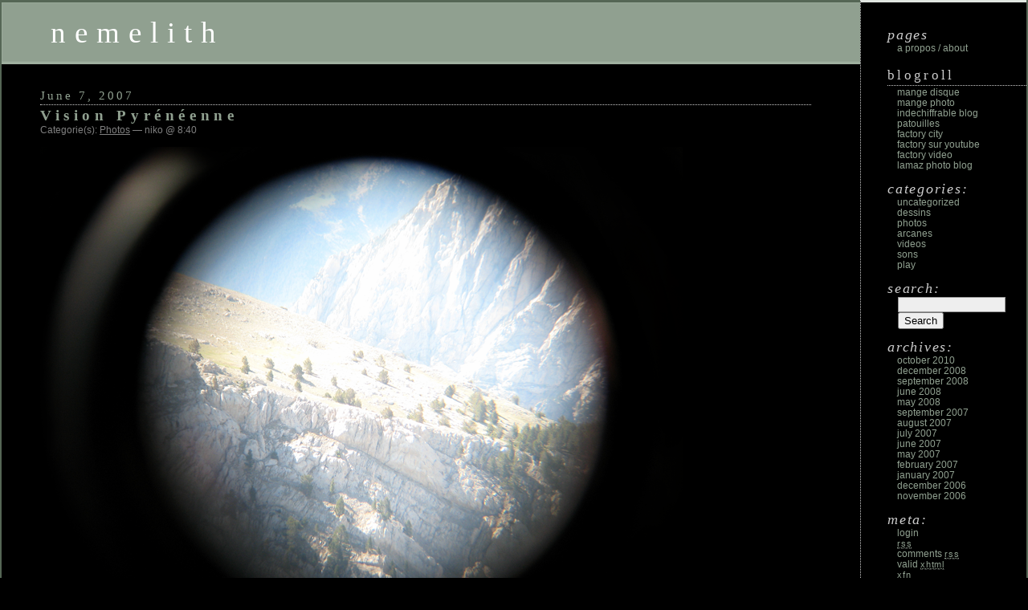

--- FILE ---
content_type: text/html; charset=UTF-8
request_url: http://neuronik.free.fr/nemelith/?p=51
body_size: 10571
content:
<!DOCTYPE html PUBLIC "-//W3C//DTD XHTML 1.0 Transitional//EN" "http://www.w3.org/TR/xhtml1/DTD/xhtml1-transitional.dtd">
<html xmlns="http://www.w3.org/1999/xhtml">

<head profile="http://gmpg.org/xfn/11">
	<meta http-equiv="Content-Type" content="text/html; charset=UTF-8" />

	<title>nemelith &raquo; Vision Pyrénéenne</title>
	
	<meta name="generator" content="WordPress 2.0.4" /> <!-- leave this for stats please -->

	<style type="text/css" media="screen">
		@import url( http://neuronik.free.fr/nemelith/wp-content/themes/classic/style.css );
	</style>

	<link rel="alternate" type="application/rss+xml" title="RSS 2.0" href="http://neuronik.free.fr/nemelith/?feed=rss2" />
	<link rel="alternate" type="text/xml" title="RSS .92" href="http://neuronik.free.fr/nemelith/?feed=rss" />
	<link rel="alternate" type="application/atom+xml" title="Atom 0.3" href="http://neuronik.free.fr/nemelith/?feed=atom" />
	
	<link rel="pingback" href="http://neuronik.free.fr/nemelith/xmlrpc.php" />
    	<link rel='archives' title='October 2010' href='http://neuronik.free.fr/nemelith/?m=201010' />
	<link rel='archives' title='December 2008' href='http://neuronik.free.fr/nemelith/?m=200812' />
	<link rel='archives' title='September 2008' href='http://neuronik.free.fr/nemelith/?m=200809' />
	<link rel='archives' title='June 2008' href='http://neuronik.free.fr/nemelith/?m=200806' />
	<link rel='archives' title='May 2008' href='http://neuronik.free.fr/nemelith/?m=200805' />
	<link rel='archives' title='September 2007' href='http://neuronik.free.fr/nemelith/?m=200709' />
	<link rel='archives' title='August 2007' href='http://neuronik.free.fr/nemelith/?m=200708' />
	<link rel='archives' title='July 2007' href='http://neuronik.free.fr/nemelith/?m=200707' />
	<link rel='archives' title='June 2007' href='http://neuronik.free.fr/nemelith/?m=200706' />
	<link rel='archives' title='May 2007' href='http://neuronik.free.fr/nemelith/?m=200705' />
	<link rel='archives' title='February 2007' href='http://neuronik.free.fr/nemelith/?m=200702' />
	<link rel='archives' title='January 2007' href='http://neuronik.free.fr/nemelith/?m=200701' />
	<link rel='archives' title='December 2006' href='http://neuronik.free.fr/nemelith/?m=200612' />
	<link rel='archives' title='November 2006' href='http://neuronik.free.fr/nemelith/?m=200611' />
		<link rel="EditURI" type="application/rsd+xml" title="RSD" href="http://neuronik.free.fr/nemelith/xmlrpc.php?rsd" />
</head>

<body>
<div id="rap">
<h1 id="header"><a href="http://neuronik.free.fr/nemelith/">nemelith</a></h1>
<div id="content">
<!-- end header -->


<h2>June 7, 2007</h2><div class="post" id="post-51">
	 <h3 class="storytitle"><a href="http://neuronik.free.fr/nemelith/?p=51" rel="bookmark">Vision Pyrénéenne</a></h3>
	
	<div class="meta">Categorie(s): <a href="http://neuronik.free.fr/nemelith/?cat=3" title="View all posts in Photos" rel="category tag">Photos</a> &#8212; niko @ 8:40 </div>
	
	<div class="storycontent">
		<p><img id="image50" alt="pyrenees" src="http://neuronik.free.fr/nemelith/wp-content/pyrenees.png" /><br />
J&#8217;aime bien cette photo - prise dans les pyrénées, côté espagnol, vers&#8230; je sais plus où. Le coté un peu passé de la photo vient de l&#8217;utilisation d&#8217;une jumelle comme télé-objectif. Pas facile de viser (viser avec les jumelles c&#8217;est dur) - encore un exemple de cas où il serait bien pratique d&#8217;avoir trois bras (autres exemples: quand on doit attacher un bracelet en plastique à son bras , par exemple pour la clé du casier à la piscine ou encore quand on doit fixer une étagère au mur).
</p>
	</div>
	
	<div class="feedback">
                        	</div>

</div>



<h2 id="comments">No Comments 
	<a href="#postcomment" title="Leave a comment">&raquo;</a>
</h2>

	<p>No comments yet.</p>

<p><a href='http://neuronik.free.fr/nemelith/?feed=rss2&amp;p=51'><abbr title="Really Simple Syndication">RSS</abbr> feed for comments on this post.</a> 
	<a href="http://neuronik.free.fr/nemelith/wp-trackback.php?p=51" rel="trackback">TrackBack <abbr title="Uniform Resource Identifier">URI</abbr></a>
</p>

<h2 id="postcomment">Leave a comment</h2>


<form action="http://neuronik.free.fr/nemelith/wp-comments-post.php" method="post" id="commentform">


<p><input type="text" name="author" id="author" value="" size="22" tabindex="1" />
<label for="author"><small>Name (required)</small></label></p>

<p><input type="text" name="email" id="email" value="" size="22" tabindex="2" />
<label for="email"><small>Mail (will not be published) (required)</small></label></p>

<p><input type="text" name="url" id="url" value="" size="22" tabindex="3" />
<label for="url"><small>Website</small></label></p>




<p><input type="hidden" name="enigma_num" id="enigma_num" value="7" size="22" tabindex="4" />
<label for="enigma_num"><small><!-- hidden fields --></small></label></p>

<p><input type="text" name="enigma_answer" id="enigma_answer" value="" size="22" tabindex="4" />
<label for="enigma_answer"><small>Reply this enigma to validate your comments: 6 / 2 = </small></label></p>




<!--<p><small><strong>XHTML:</strong> You can use these tags: &lt;a href=&quot;&quot; title=&quot;&quot;&gt; &lt;abbr title=&quot;&quot;&gt; &lt;acronym title=&quot;&quot;&gt; &lt;b&gt; &lt;blockquote cite=&quot;&quot;&gt; &lt;code&gt; &lt;em&gt; &lt;i&gt; &lt;strike&gt; &lt;strong&gt; </small></p>-->

<p><textarea name="comment" id="comment" cols="100%" rows="10" tabindex="4"></textarea></p>

<p><input name="submit" type="submit" id="submit" tabindex="5" value="Submit Comment" />
<input type="hidden" name="comment_post_ID" value="51" />
</p>

</form>






<a href="mailto:niko(a)nemelith(point)org"><img alt="nemelith" src="http://neuronik.free.fr/nemelith/wp-content/nemelith.gif"/></a>

<!-- begin footer -->
</div>


<!-- begin sidebar -->
<div id="menu">

<ul>
	<li class="pagenav">Pages<ul><li class="page_item"><a href="http://neuronik.free.fr/nemelith/?page_id=2" title="A propos / About">A propos / About</a></li>
</ul></li>		<li id="linkcat-1"><h2>Blogroll</h2>
	<ul>
<li><a href="http://www.mangedisque.com">Mange Disque</a></li>
<li><a href="http://neuronik.free.fr/mangephoto">Mange Photo</a></li>
<li><a href="http://indechiffrable.fr/">Indechiffrable blog</a></li>
<li><a href="http://patouilles.over-blog.com/" title="Blog de Flo : cuisine inventive">Patouilles</a></li>
<li><a href="http://www.factorycity.com/">Factory City</a></li>
<li><a href="http://fr.youtube.com/user/joachimdussane">Factory sur Youtube</a></li>
<li><a href="http://factoryvideo.free.fr/">Factory Video</a></li>
<li><a href="http://mangedisque.com/lamaz/">Lamaz photo blog</a></li>

	</ul>
</li>
 <li id="categories">Categories:	<ul>
		<li><a href="http://neuronik.free.fr/nemelith/?cat=1" title="View all posts filed under Uncategorized">Uncategorized</a>
</li>
	<li><a href="http://neuronik.free.fr/nemelith/?cat=2" title="View all posts filed under Dessins">Dessins</a>
</li>
	<li><a href="http://neuronik.free.fr/nemelith/?cat=3" title="View all posts filed under Photos">Photos</a>
</li>
	<li><a href="http://neuronik.free.fr/nemelith/?cat=4" title="View all posts filed under Arcanes">Arcanes</a>
</li>
	<li><a href="http://neuronik.free.fr/nemelith/?cat=5" title="View all posts filed under Videos">Videos</a>
</li>
	<li><a href="http://neuronik.free.fr/nemelith/?cat=6" title="View all posts filed under Sons">Sons</a>
</li>
	<li><a href="http://neuronik.free.fr/nemelith/?cat=7" title="View all posts filed under Play">Play</a>
</li>
	</ul>
 </li>
 <li id="search">
   <label for="s">Search:</label>	
   <form id="searchform" method="get" action="/nemelith/index.php">
	<div>
		<input type="text" name="s" id="s" size="15" /><br />
		<input type="submit" value="Search" />
	</div>
	</form>
 </li>
 <li id="archives">Archives: 	<ul>
	 	<li><a href='http://neuronik.free.fr/nemelith/?m=201010' title='October 2010'>October 2010</a></li>
	<li><a href='http://neuronik.free.fr/nemelith/?m=200812' title='December 2008'>December 2008</a></li>
	<li><a href='http://neuronik.free.fr/nemelith/?m=200809' title='September 2008'>September 2008</a></li>
	<li><a href='http://neuronik.free.fr/nemelith/?m=200806' title='June 2008'>June 2008</a></li>
	<li><a href='http://neuronik.free.fr/nemelith/?m=200805' title='May 2008'>May 2008</a></li>
	<li><a href='http://neuronik.free.fr/nemelith/?m=200709' title='September 2007'>September 2007</a></li>
	<li><a href='http://neuronik.free.fr/nemelith/?m=200708' title='August 2007'>August 2007</a></li>
	<li><a href='http://neuronik.free.fr/nemelith/?m=200707' title='July 2007'>July 2007</a></li>
	<li><a href='http://neuronik.free.fr/nemelith/?m=200706' title='June 2007'>June 2007</a></li>
	<li><a href='http://neuronik.free.fr/nemelith/?m=200705' title='May 2007'>May 2007</a></li>
	<li><a href='http://neuronik.free.fr/nemelith/?m=200702' title='February 2007'>February 2007</a></li>
	<li><a href='http://neuronik.free.fr/nemelith/?m=200701' title='January 2007'>January 2007</a></li>
	<li><a href='http://neuronik.free.fr/nemelith/?m=200612' title='December 2006'>December 2006</a></li>
	<li><a href='http://neuronik.free.fr/nemelith/?m=200611' title='November 2006'>November 2006</a></li>
 	</ul>
 </li>
 <li id="meta">Meta: 	<ul>
				<li><a href="http://neuronik.free.fr/nemelith/wp-login.php">Login</a></li>
		<li><a href="feed:http://neuronik.free.fr/nemelith/?feed=rss2" title="Syndicate this site using RSS"><abbr title="Really Simple Syndication">RSS</abbr></a></li>
		<li><a href="feed:http://neuronik.free.fr/nemelith/?feed=comments-rss2" title="The latest comments to all posts in RSS">Comments <abbr title="Really Simple Syndication">RSS</abbr></a></li>
		<li><a href="http://validator.w3.org/check/referer" title="This page validates as XHTML 1.0 Transitional">Valid <abbr title="eXtensible HyperText Markup Language">XHTML</abbr></a></li>
		<li><a href="http://gmpg.org/xfn/"><abbr title="XHTML Friends Network">XFN</abbr></a></li>
		<li><a href="http://wordpress.org/" title="Powered by WordPress, state-of-the-art semantic personal publishing platform."><abbr title="WordPress">WP</abbr></a></li>
			</ul>
 </li>

</ul>

</div>
<!-- end sidebar -->

<p class="credit"><!--17 queries. 0.143 seconds. --> <cite>Powered by <a href='http://wordpress.org/' title='Powered by WordPress, state-of-the-art semantic personal publishing platform.'><strong>WordPress</strong></a></cite></p>

</div>

</body>
</html>
